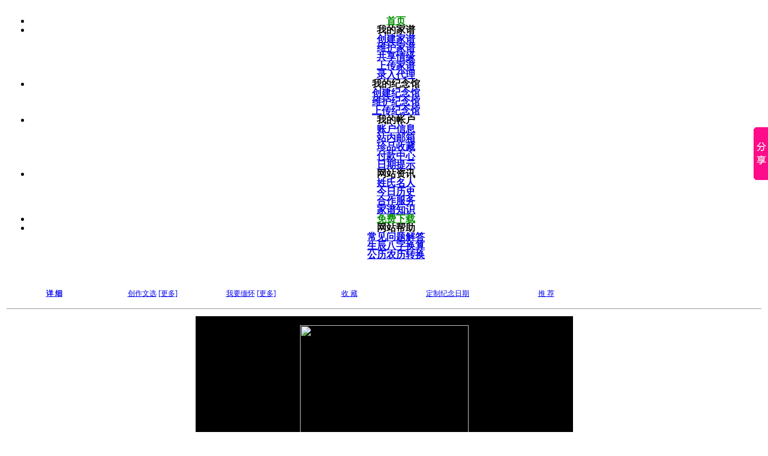

--- FILE ---
content_type: text/html; charset=gb2312
request_url: http://www.youstem.com/monument_191.html
body_size: 15951
content:
<!DOCTYPE HTML>
<html xmlns="http://www.w3.org/1999/xhtml">



<head>
<meta http-equiv="X-UA-Compatible" content="IE=Edge"/>
<meta http-equiv="Content-Type" content="text/html; charset=gb2312">
<link href="include/css/style.css" rel="stylesheet" type="text/css" />
<link href="include/css/topbar-menu.css" rel="stylesheet" type="text/css">

<script type="text/javascript" src="include/javascript/base64_coding.js"></script>
<script type="text/javascript" src="include/javascript/calendar.js"></script>
<script type="text/javascript" src="include/javascript/error_handler.js"></script>
<script type="text/javascript" src="include/javascript/youstem_payments.js"></script>

<script type="text/javascript" src="include/javascript/youstem_misc.js"></script>
<script type="text/javascript" src="include/javascript/youstem_ajax.js"></script>

<script type="text/javascript" src="include/javascript/youstem_tree_menu.js"></script>

<script type="text/javascript" src="include/javascript/youstem_consoles.js"></script>
<script type="text/javascript" src="include/javascript/youstem_show_info.js"></script>
<script type="text/javascript" src="include/javascript/youstem_mailbox.js"></script>

<script type="text/javascript" src="include/javascript/youstem_users.js"></script>
<script type="text/javascript" src="include/javascript/youstem_families.js"></script>
<script type="text/javascript" src="include/javascript/youstem_members.js"></script>
<script type="text/javascript" src="include/javascript/youstem_monuments.js"></script>
<script type="text/javascript" src="include/javascript/youstem_celebrities.js"></script>
<script type="text/javascript" src="include/javascript/youstem_partners.js"></script>
<script type="text/javascript" src="include/javascript/youstem_posts.js"></script>


<script>
function goto_search_simple_page(f) {
	postString = getFormGetString(f,false);
	location.href='index.php?action=search_simple_results&module=Home&'+postString;
}
</script>
</head>



<body>
<div id="Default_Window">
	<div id="Header_Section">
		<script>
function uploadFamily() {
	var windowStyle = ''; 
	src = "index_popup.php?action=family_import&module=Families";
	popUpWindow(src,"_blank",windowStyle);
}

function uploadMonument() {
	var windowStyle = ''; 
	src = "index_popup.php?action=monument_import&module=Monuments";
	popUpWindow(src,"_blank",windowStyle);
}

function sinkZindex() {
	if ((document.getElementById('Topbar_Menu'))!=null)
		document.getElementById('Topbar_Menu').style.zIndex="11";//display="none";
	
	if ((document.getElementById('Search_Panel'))!=null)
		document.getElementById('Search_Panel').style.zIndex="9";//display="none";

	if ((document.getElementById('Page_Middle_Section_Home_Page'))!=null)
		document.getElementById('Page_Middle_Section_Home_Page').style.zIndex="-1";

	if ((document.getElementById('Page_Middle_Section_Other_Page'))!=null)
		document.getElementById('Page_Middle_Section_Other_Page').style.zIndex="-1";

	/* you can even disable the form elements, which in total are three
	var limit = document.simpleSearchForm.elements.length;
	for (i=0;i<limit;i++) document.simpleSearchForm.elements[i].disabled = true;
	*/
}

function raiseZindex() {
	if ((document.getElementById('Topbar_Menu'))!=null)
		document.getElementById('Topbar_Menu').style.zIndex="9";//display="none";

	if ((document.getElementById('Search_Panel'))!=null)
		document.getElementById('Search_Panel').style.zIndex="11";//display="block";

	if ((document.getElementById('Page_Middle_Section_Home_Page'))!=null)
		document.getElementById('Page_Middle_Section_Home_Page').style.zIndex="10";

	if ((document.getElementById('Page_Middle_Section_Other_Page'))!=null)
		document.getElementById('Page_Middle_Section_Other_Page').style.zIndex="10";

	/* you enable the form elements back
	var limit = document.simpleSearchForm.elements.length;
	for (i=0;i<limit;i++) document.simpleSearchForm.elements[i].disabled = false;
	*/
}
</script>


 <!-- preg_match -->

<div id="Topbar_Menu">
	<table width="100%" border="0">
		<tr>
 			<td width="100%" align="center" valign="top" style="font-weight:bold;line-height:15px;">
	 			<div id="top_menu">
					<ul>
						<li class="whenMouseOut" onMouseOver="this.className='whenMouseOver';sinkZindex();" onMouseOut="this.className='whenMouseOut';raiseZindex();">
							<a href="index.php?action=home_page&module=Home" title="网站首页" style="color:#008F00">首页</a>
						</li>
						<li class="whenMouseOut" onMouseOver="this.className='whenMouseOver';sinkZindex();" onMouseOut="this.className='whenMouseOut';raiseZindex();">我的家谱
							<div class="whenPullDown">
								<a href="index.php?action=family_add&module=Families&opCode=createFamily" title="创建家谱" class="greenFont">创建家谱</a><br />
								<a href="index.php?action=family_management_console&module=Families" title="维护家谱" class="greenFont">维护家谱</a><br />
								<a href="index.php?action=family_association_console&module=Families" title="家谱数据挖掘" class="greenFont">共享情缘</a><br/>
								<a href="javascript:void(0);" onclick="uploadFamily();" title="上传家谱" class="greenFont">上传家谱</a><br />
								<a href="index.php?action=service_proxy&module=Home" title="代理录入家谱" class="greenFont">录入代理</a><br />
							</div>
						</li>

						<li class="whenMouseOut" onMouseOver="this.className='whenMouseOver';sinkZindex();" onMouseOut="this.className='whenMouseOut';raiseZindex();">我的纪念馆
							<div class="whenPullDown">
								<a href="index.php?action=monument_add&module=Monuments&direction=loginUser" title="创建缅怀纪念馆" class="greenFont">创建纪念馆</a><br />
								<a href="index.php?action=monument_management_console&module=Monuments" title="维护缅怀纪念馆" class="greenFont">维护纪念馆</a><br />
								<a href="javascript:void(0);" onclick="uploadMonument();" title="上传缅怀纪念馆" class="greenFont">上传纪念馆</a><br />
							</div>
						</li>

						<li class="whenMouseOut" onMouseOver="this.className='whenMouseOver';sinkZindex();" onMouseOut="this.className='whenMouseOut';raiseZindex();">我的帐户
							<div class="whenPullDown">
								<a href="index.php?action=user_console&module=Users" title="账户信息管理" class="greenFont">账户信息</a><br />
								<a href="index.php?action=mailbox_console&module=Users" title="站内邮箱" class="greenFont">站内邮箱</a><br />
								<a href="index.php?action=collection_console&module=Users" title="用户收藏" class="greenFont">珍品收藏</a><br />
								<a href="index.php?action=payment_console&module=Payments" title="支付管理" class="greenFont">付款中心</a><br />
								<a href="index.php?action=notification_console&module=Users" title="日期提示服务" class="greenFont">日期提示</a><br />
							</div>
						</li>

						<li class="whenMouseOut" onMouseOver="this.className='whenMouseOver';sinkZindex();" onMouseOut="this.className='whenMouseOut';raiseZindex();">网站资讯
							<div class="whenPullDown">
								<a href="index.php?action=surname_console&module=Tools&record" title="姓氏名人" class="greenFont">姓氏名人</a><br />
								<a href="index.php?action=today_console&module=Tools" title="历史上的今天" class="greenFont">今日历史</a><br />
								<a href="index.php?action=partner_console&module=Tools&friendlylink" title="家谱服务资源信息" class="greenFont">合作服务</a><br />
								<a href="index.php?action=knowledge_console&module=Tools" title="家谱知识" class="greenFont">家谱知识</a><br />
							</div>
						</li>

						<!--
						<li class="whenMouseOut" onMouseOver="this.className='whenMouseOver'" onMouseOut="this.className='whenMouseOut'">
							<a href="index.php?action=post_console&module=Posts" title="话题讨论" style="color:#008F00">讨论帖吧</a>
						</li>
						-->

						<li class="whenMouseOut" onMouseOver="this.className='whenMouseOver'" onMouseOut="this.className='whenMouseOut'">
							<a href="index.php?action=download&module=Home" title="免费软件" style="color:#008F00">免费下载</a>
						</li>

						<li class="whenMouseOut" onMouseOver="this.className='whenMouseOver';sinkZindex();" onMouseOut="this.className='whenMouseOut';raiseZindex();">网站帮助
							<div class="whenPullDown">
								<a href="index.php?action=help_console&module=Tools" title="网站服务问题解答" class="greenFont">常见问题解答</a><br />
								<a href="index.php?action=horoscope_calculation&module=Tools" title="生辰八字换算" class="greenFont">生辰八字换算</a><br />
								<a href="index.php?action=date_conversion&module=Tools" title="公历农历转换" class="greenFont">公历农历转换</a><br />
							</div>
						</li>
					</ul>
				</div> <!-- top_menu -->
			</td>

		</tr>
	</table>
</div> <!-- Topbar_Menu -->

<div id="Following_Panel">
	<table width="100%" border="0">
		<tr>
			<td width="100%" align="right" valign="top" style="padding-bottom:2px;"></td>
		</tr>
	</table>
</div>


	</div> <!-- Header_Section -->

	  
	<div id="Page_Middle_Section_Other_Page">

<head>
<title>缅怀纪念馆-娄师白 - 族脉网</title>
<meta name="keywords" content="缅怀纪念馆,娄师白,族脉网,www.youstem.com,免费家谱软件,免费家谱打印,网上祭拜"/>
<meta name="description" content="1918年6月生于北京，14岁师从齐白石先生学艺，在齐白石先 - 族脉网(www.youstem.com)在网站和下载软件双平台基础上提供最全面的家谱制作功能，且免费，以及支持无限排版打印和开设缅怀纪念馆。"/>
</head>

<div class="Model_Title">&nbsp;</div>


<table width="100%" border="0" cellpadding="5px" cellspacing="0" bordercolor="#D6E7F7" style="font-size:12px;">
	<tr>
		<td width="13%" align="center">
			<a style='font-weight:bold;' href="index.php?action=monument_details&module=Monuments&tabCode=detail&mntid=191" class="greenFont">详&nbsp;细</a>
		</td>

		<td width="13%" align="center">
		
			<a  href="index.php?action=monument_details&module=Monuments&tabCode=createMarticle&mntid=191" class="greenFont">创作文选</a>
			<a  href="index.php?action=monument_details&module=Monuments&tabCode=listMarticle&mntid=191" class="greenFont">[更多]</a>		</td>

		<td width="13%" align="center">
		
			<a  href="index.php?action=monument_details&module=Monuments&tabCode=createMtribute&mntid=191" class="greenFont">我要缅怀</a>
			<a  href="index.php?action=monument_details&module=Monuments&tabCode=listMtribute&mntid=191" class="greenFont">[更多]</a>		</td>

		<td width="13%" align="center">
		
			<a href="javascript:void(0);" onclick="alert('对不起，您未登录或者登录超时，您的操作被拒绝。');" class="greenFont">收&nbsp;藏</a>		</td>

		<td width="13%" align="center">
		
			<a href="javascript:void(0);" onclick="alert('对不起，您未登录或者登录超时，您的操作被拒绝。');" class="greenFont">定制纪念日期</a>		</td>

		
		<td width="13%" align="center">
			<a class="greenFont" href="javascript:void(0);" onclick="alert('对不起，您未登录或者登录超时，您的操作被拒绝。');">推&nbsp;荐</a></td>
		<td align="center" id="musicBox" style="display:block;"></td>
	</tr>
</table>


<table width="100%" border="0" align="center" bordercolor="#D6E7F7">
	<tr><td><hr size="0.5"></td></tr>
	<tr>
		<td height="124" align="center">
			<table border="0" width="50%" cellspacing="0" cellpadding="5" align="center" bgcolor="#aa99aa" style="background:black;">
				<tr><td></td></tr>
				<tr>
					<td align="center"><img style="border:0px outset #545565;" src="include/utils/display_db_image.php?opCode=monument&id=191" width="281" height="350"/></td>
				</tr>
				<tr><td></td></tr>
			</table>
		</td>
	</tr>
	<tr><td><hr size="0.5"></td></tr>
</table>


<table width="100%" valign="top">
	<tr>
		<td align="center" style="word-break:break-all;line-height:20px;" class="grayFont">娄师白</td>
	</tr>

	<tr><td><hr size="0.5"></td></tr>
	<tr>
		<td width="50%" align="center" valign="middle" style="padding-top:10px;">
			<img src="temp/7aa5353a9b95633ac19e08089175437a.png" width="160" height="160"/>
		</td>
	</tr>
	<tr><td><hr size="0.5"></td></tr>

	<tr>
		<td align="center" style="word-break:break-all;line-height:20px;" class="grayFont">[ 1918年6月2日 至 2010年12月13日 ]</td>
	</tr>
	<tr>
		<td align="center" style="word-break:break-all;line-height:20px;" class="grayFont">访问：2956，文选：0，留言：1，版主：<a href='javascript:void(0);' onclick='showUserInfo("poweruser","lgn");' class='greenFont'>poweruser</a></td>
	</tr>

	
	<tr><td><hr size="0.5"></td></tr>


	<tr height="100%">
		<td valign="top" style="word-break:break-all;line-height:25px;padding-left:100px;padding-right:100px;">
			<span class="grayFont">1918年6月生于北京，14岁师从齐白石先生学艺，在齐白石先生身边长达25年。1942年毕业于北京辅仁大学美术系。曾任北京第六、七届政协委员，北京市人民对外友好协会理事、中央文史研究馆书画院院部委员、北京辅仁大学校友会美术研究会会长、北京师白艺术研究会总顾问、中国美术家协会会员、北京画院国家一级美术师，是国务院高级专家特殊待遇、政府特殊津贴享受者。<br><br>娄师白的代表作有《春暖人间》、《雏鸭》、《漓江帆影》、《长白积雪》等。著有《齐白石绘画艺术》、《娄师白画辑》、《画鸭》、《娄师白印章手拓本》等。<br><br>2010年12月13日早晨7时20分因病在北京安贞医院逝世,享年92岁。</span>
			<br><br>
		</td>
	</tr>
</table>
<head>
<script>
ajaxSetMusicBox(2);
</script>
</head>

		<!-- Baidu Button BEGIN -->
<script type="text/javascript" id="bdshare_js" data="type=slide&amp;img=7&amp;uid=3448340" ></script>
<script type="text/javascript" id="bdshell_js"></script>
<script type="text/javascript">
	document.getElementById("bdshell_js").src = "http://bdimg.share.baidu.com/static/js/shell_v2.js?cdnversion=" + new Date().getHours();
</script>
<!-- Baidu Button END -->

		<div id="Footer_Section">
	<span><a class="smallGreenFont" href="index.php?action=about_us_chinese&module=Home" title="网站中文说明">关于我们</a></span>&nbsp;|&nbsp;
	<span><a class="smallGreenFont" href="index.php?action=about_us_english&module=Home" title="网站英文说明">About Us</a></span>&nbsp;|&nbsp;
	<span><a class="smallGreenFont" href="index.php?action=site_map&module=Home" title="网站导航">网站地图</a></span>&nbsp;|&nbsp;
	<span><a class="smallGreenFont" href="index.php?action=service_agreement&module=Home" title="服务协议">服务协议</a></span>&nbsp;|&nbsp;
	<span><a class="smallGreenFont" class="smallGreenFont" href="index.php?action=service_proxy&module=Home" title="代理录入家谱说明">录入代理</a></span>&nbsp;|&nbsp;
	<span><a class="smallGreenFont" href="index.php?action=partnership_proposal&module=Home" title="加盟服务说明">加盟服务</a></span>&nbsp;|&nbsp;
	<span><a class="smallGreenFont" href="index.php?action=content_policy&module=Home" title="内容规范说明">内容规范</a></span>&nbsp;|&nbsp;
	<span class="smallGreenFont"><a class="smallGreenFont" href="index.php?action=friendly_link_console&module=Home" title="友情链接">友情链接</a></span>
	<!--<span><a href="index.php?action=admin_login&module=Admin">后台管理</a></span>-->

	<br><br>

	<span class="smallGrayFont">
	Copyright&nbsp;@&nbsp;2005-2025&nbsp;www.youstem.com&nbsp;族脉网&nbsp;版权所有&nbsp;

		</span>

	<br>

	<span class="smallBlueFont">
	浏览建议：微软中文系统/IE/1024X768。<a target='_blank' href='http://beian.miit.gov.cn'>浙ICP备2021032938号</a>。邮箱：<a target='_blank' href='mailto:gary.chang@youstem.com'>gary.chang@youstem.com</a>。QQ群：<a target="_blank" href="http://wp.qq.com/wpa/qunwpa?idkey=98ac0035d167dd683ccbbd67447f8cc6536b5cef92455ca979bc4372439619eb">183655973</a>。
			<button onclick=
				"showImage('/include/images/logo_wechat.png', 97, 97, 
				'族脉网微信群');">微信群
			</button>	</span>
</div> <!-- Footer_Section -->
	</div><!-- Page_Middle_*_Section -->


	
	<script>
	document.getElementById('Topbar_Menu').style.top='5px';
	document.getElementById('Following_Panel').style.top='45px';
	document.getElementById('Page_Middle_Section_Other_Page').style.top='0px';
	</script>

	
</div> <!-- Default_Window -->

</body>
